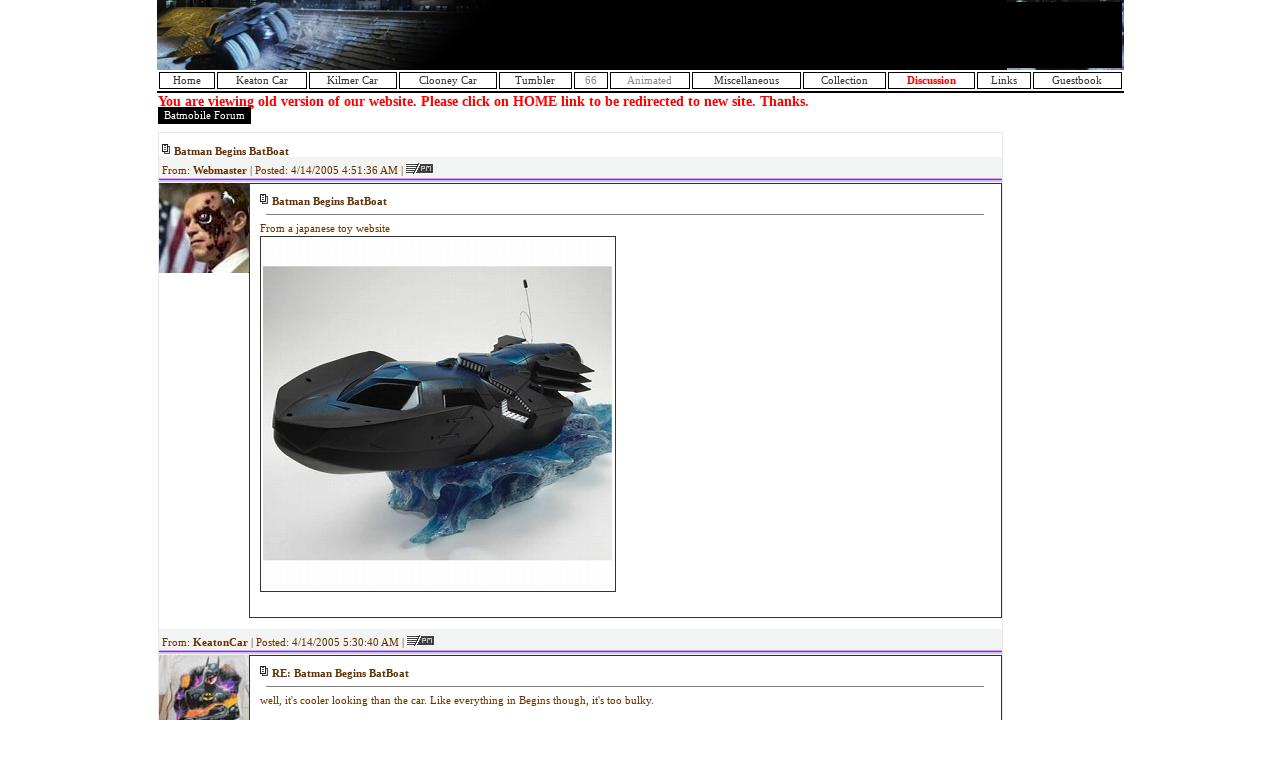

--- FILE ---
content_type: text/html
request_url: http://www.chickslovethecar.com/replies.asp?locked=&level=0&page=34&splash=T&strID=351&txtSearch=
body_size: 4438
content:

	<META HTTP-EQUIV="PRAGMA" CONTENT="NO-CACHE">
	<META HTTP-EQUIV="EXPIRES" CONTENT="-1">

<html>
<head>

<title>Batman Begins BatBoat</title>
<META name="keywords" content="batmobile, keaton car, keaton mobile, team burton, batman, chickslovethecar, chicks love the car, 1989 batmobile, 89 batmobile, richman">
<link  rel="stylesheet" type = "text/css" href = "http://www.chickslovethecar.com/css/global.css">
</head>
<body  leftmargin = "0" topmargin = "0" bgcolor = "#000000" >

<table border = "0" cellpadding = "0" cellspacing = "0" width = "900" align = "center">
<tr>
	<td align = "left" colspan = "2">
	
	<table width = "100%" background = "http://www.chickslovethecar.com/images/logo_4.jpg" height = "70">

	<tr>
		<td valign = "bottom" align = "left">
		
		</td>
		<td align = "right"  bgcolor = "#000000" width = "468">
		
		<script type="text/javascript"><!--
		google_ad_client = "pub-8697346575784755";
		google_ad_width = 468;
		google_ad_height = 60;
		google_ad_format = "468x60_as";
		google_ad_type = "text_image";
		google_ad_channel ="";
		google_color_border = "000000";
		google_color_bg = "000000";
		google_color_link = "FFFFFF";
		google_color_url = "FFFFCC";
		google_color_text = "FFFFFF";
		//--></script>
		<script type="text/javascript"
		src="http://pagead2.googlesyndication.com/pagead/show_ads.js">
		</script>
		
		</td>
	</tr>
	</table>
		
	</td>

</tr>
<!--
<tr>
	<td bgcolor = "#000000" align = "right" height = "10">
	<font color = "#FFFFFF">http://www.chickslovethecar.com</font>&nbsp;
	</td>
</tr>
-->


<tr>

	<td colspan = "2" >
	<table width = "100%">
	<tr align = "center">
	    <td class = "MN" ><a href = "http://www.chickslovethecar.com/default.aspx">Home</a></td>
	    <td class = "MN"><a href = "http://www.chickslovethecar.com/car.asp">Keaton Car</a></td>
	    <td class = "MN"><a href = "http://www.chickslovethecar.com/kilmer.asp">Kilmer Car</a></td>
	    <td class = "MN"><a href = "http://www.chickslovethecar.com/clooney.asp">Clooney Car</a></td>
	    <td class = "MN"><a href = "http://www.chickslovethecar.com/tumbler.asp">Tumbler</a></td>
	    <td class = "MN">66</td>
	    <td class = "MN">Animated</td>
	    <td class = "MN"><a href = "http://www.chickslovethecar.com/misc.asp">Miscellaneous</a></td>
	    <td class = "MN"><a href = "http://www.chickslovethecar.com/collection.asp">Collection</a></td>
	    <td class = "MN"><a href = "http://www.chickslovethecar.com/board/default.aspx"><b><font color = "#FF0000">Discussion</font></b></a></td>
	    <td class = "MN"><a href = "http://www.chickslovethecar.com/links.asp">Links</a></td>
	    <td class = "MN"><a href = "http://www.chickslovethecar.com/gb.asp">Guestbook</a></td>

	</tr>
	</table>

	</td>
</tr>
<tr>
	<td bgcolor = "#00000" width = "800" height = "2" align = "right" colspan = "2">
	
	</td>
</tr>
<tr>
	<td  height = "800" valign = "top" style = "padding:1px" bgcolor = "#FFFFFF">
	<div style="color:#FF0000;font-size:14px;font-weight:bold">
	You are viewing old version of our website. Please click on HOME link to be redirected to new site. Thanks.<br>
	</div>




				
		<span class = "BLACKBOX">Batmobile Forum</span>
		<br><br>
		
		


<SCRIPT LANGUAGE=javascript>
<!--

function resizeThis(target)
{
	
	var img = new Image();
	img.src = target.src;
	
	var h = img.height;
	var w = img.width;
	
	if (w > 700)
	{
		var ratio = 700/w;
		
		target.width = 700;
		target.height = Math.round(ratio*h);
	
	}

}
//-->
</SCRIPT>


	<table width = "845" cellpadding = "0" cellspacing = "0" style = "border:1px solid #E8E8E8;">
	


	<tr>
		<td colspan = "2" align = "left" valign = "top"><br>&nbsp;<img src = "http://www.chickslovethecar.com/images/forum/topicnew.gif"> <b>Batman Begins BatBoat</b></td>
	</tr>

	
	<tr class= "FHEADER">
		<td colspan = "2" ></td>
	</tr>
	
	
	<tr class = "LIGHTBG">
		
		<td  colspan = "2" background = "http://www.chickslovethecar.com/images/forum/bg.gif" width = "845" height = "26">
		<a name = "3284"></a>
		&nbsp;From: <b>Webmaster</b> 
		
		| Posted: 4/14/2005 4:51:36 AM 
		| <a href = "http://www.chickslovethecar.com/inbox.asp?user=Webmaster#_new"><img src = "http://www.chickslovethecar.com/images/forum/pm.jpg" border = "0"></a>
		
		</td>
	</tr>
	<tr>
		<td  align = "center" width = "90" valign = "top">
			
			<img src = "http://www.chickslovethecar.com/images/avatars/terminator.jpg">
			
			<br>
			
			
			
		</td>
		<td style="border:1px;border-style:solid;border-color:#333333;line-height:15px;padding:10px;" valign = "top" width = "100%">
			<img src = "http://www.chickslovethecar.com/images/forum/topicnew.gif"> <b>Batman Begins BatBoat</b><br>
			<hr size = "1" noshade width = "98%">

			<font color = "#663300">From a japanese toy website<BR><a href = "http://www.chickslovethecar.com/images/uploaded/41420054502737576-w300.jpg" border = 0 target ="_blank"><img class = "PBOX" src = "http://www.chickslovethecar.com/images/uploaded/41420054502737576-w300.jpg" border = 0 onload = "resizeThis(this)"></a></font>
			<br>
			<br>
			
			
			
		</td>
	</tr>
	<tr>
		<td colspan = "2" align = "left">
		<br>
		</td>
	</tr>


	
	<tr class = "LIGHTBG">
		
		<td  colspan = "2" background = "http://www.chickslovethecar.com/images/forum/bg.gif" width = "845" height = "26">
		<a name = "3285"></a>
		&nbsp;From: <b>KeatonCar</b> 
		
		| Posted: 4/14/2005 5:30:40 AM 
		| <a href = "http://www.chickslovethecar.com/inbox.asp?user=KeatonCar#_new"><img src = "http://www.chickslovethecar.com/images/forum/pm.jpg" border = "0"></a>
		
		</td>
	</tr>
	<tr>
		<td  align = "center" width = "90" valign = "top">
			
			<img src = "http://www.chickslovethecar.com/images/avatars/KeatonCar.jpg">
			
			<br>
			
			
			
		</td>
		<td style="border:1px;border-style:solid;border-color:#333333;line-height:15px;padding:10px;" valign = "top" width = "100%">
			<img src = "http://www.chickslovethecar.com/images/forum/topicnew.gif"> <b>RE: Batman Begins BatBoat</b><br>
			<hr size = "1" noshade width = "98%">

			<font color = "#663300">well, it's cooler looking than the car. Like everything in Begins though, it's too bulky.</font>
			<br>
			<br>
			
			
			
		</td>
	</tr>
	<tr>
		<td colspan = "2" align = "left">
		<br>
		</td>
	</tr>


	
	<tr class = "LIGHTBG">
		
		<td  colspan = "2" background = "http://www.chickslovethecar.com/images/forum/bg.gif" width = "845" height = "26">
		<a name = "3593"></a>
		&nbsp;From: <b>Tim</b> 
		
		| Posted: 4/25/2005 11:44:58 AM 
		| <a href = "http://www.chickslovethecar.com/inbox.asp?user=Tim#_new"><img src = "http://www.chickslovethecar.com/images/forum/pm.jpg" border = "0"></a>
		
		</td>
	</tr>
	<tr>
		<td  align = "center" width = "90" valign = "top">
			
			<img src = "http://www.chickslovethecar.com/images/avatars/logo.jpg">
			
			<br>
			
			
			
		</td>
		<td style="border:1px;border-style:solid;border-color:#333333;line-height:15px;padding:10px;" valign = "top" width = "100%">
			<img src = "http://www.chickslovethecar.com/images/forum/topicnew.gif"> <b>RE: Batman Begins BatBoat</b><br>
			<hr size = "1" noshade width = "98%">

			<font color = "#663300">Right, Batman prefers his vehicles to be dainty...  <img src = "http://www.chickslovethecar.com/images/smileys/eyes.gif" border = '0'> </font>
			<br>
			<br>
			
			
			
		</td>
	</tr>
	<tr>
		<td colspan = "2" align = "left">
		<br>
		</td>
	</tr>


	
	<tr class = "LIGHTBG">
		
		<td  colspan = "2" background = "http://www.chickslovethecar.com/images/forum/bg.gif" width = "845" height = "26">
		<a name = "3594"></a>
		&nbsp;From: <b>Wayne</b> 
		
		| Posted: 4/25/2005 11:45:16 AM 
		| <a href = "http://www.chickslovethecar.com/inbox.asp?user=Wayne#_new"><img src = "http://www.chickslovethecar.com/images/forum/pm.jpg" border = "0"></a>
		
		</td>
	</tr>
	<tr>
		<td  align = "center" width = "90" valign = "top">
			
			<img src = "http://www.chickslovethecar.com/images/avatars/20.jpg">
			
			<br>
			
			
			
		</td>
		<td style="border:1px;border-style:solid;border-color:#333333;line-height:15px;padding:10px;" valign = "top" width = "100%">
			<img src = "http://www.chickslovethecar.com/images/forum/topicnew.gif"> <b>RE: Batman Begins BatBoat</b><br>
			<hr size = "1" noshade width = "98%">

			<font color = "#663300">So is the boat in the movie?</font>
			<br>
			<br>
			
			
			
		</td>
	</tr>
	<tr>
		<td colspan = "2" align = "left">
		<br>
		</td>
	</tr>


	
	<tr class = "LIGHTBG">
		
		<td  colspan = "2" background = "http://www.chickslovethecar.com/images/forum/bg.gif" width = "845" height = "26">
		<a name = "3595"></a>
		&nbsp;From: <b>sciwolf</b> 
		
		| Posted: 4/25/2005 11:45:29 AM 
		| <a href = "http://www.chickslovethecar.com/inbox.asp?user=sciwolf#_new"><img src = "http://www.chickslovethecar.com/images/forum/pm.jpg" border = "0"></a>
		
		</td>
	</tr>
	<tr>
		<td  align = "center" width = "90" valign = "top">
			
			<img src = "http://www.chickslovethecar.com/images/avatars/11.jpg">
			
			<br>
			
			
			
		</td>
		<td style="border:1px;border-style:solid;border-color:#333333;line-height:15px;padding:10px;" valign = "top" width = "100%">
			<img src = "http://www.chickslovethecar.com/images/forum/topicnew.gif"> <b>RE: Batman Begins BatBoat</b><br>
			<hr size = "1" noshade width = "98%">

			<font color = "#663300">It's not in the movie. If it were, we'd have known about it a long time ago.  <img src = "http://www.chickslovethecar.com/images/smileys/bm5.gif" border = '0'> </font>
			<br>
			<br>
			
			
			
		</td>
	</tr>
	<tr>
		<td colspan = "2" align = "left">
		<br>
		</td>
	</tr>


	
	<tr class = "LIGHTBG">
		
		<td  colspan = "2" background = "http://www.chickslovethecar.com/images/forum/bg.gif" width = "845" height = "26">
		<a name = "3596"></a>
		&nbsp;From: <b>Justin Bauler</b> 
		
		| Posted: 4/25/2005 11:45:52 AM 
		| <a href = "http://www.chickslovethecar.com/inbox.asp?user=Justin+Bauler#_new"><img src = "http://www.chickslovethecar.com/images/forum/pm.jpg" border = "0"></a>
		
		</td>
	</tr>
	<tr>
		<td  align = "center" width = "90" valign = "top">
			
			<img src = "http://www.chickslovethecar.com/images/avatars/0.jpg">
			
			<br>
			
			
			
		</td>
		<td style="border:1px;border-style:solid;border-color:#333333;line-height:15px;padding:10px;" valign = "top" width = "100%">
			<img src = "http://www.chickslovethecar.com/images/forum/topicnew.gif"> <b>RE: Batman Begins BatBoat</b><br>
			<hr size = "1" noshade width = "98%">

			<font color = "#663300">not really, ive heard there are a few suprises in this movie. maybe its info theyre were TRYING to conceal? idk just a thought  <img src = "http://www.chickslovethecar.com/images/smileys/bm5.gif" border = '0'> </font>
			<br>
			<br>
			
			
			
		</td>
	</tr>
	<tr>
		<td colspan = "2" align = "left">
		<br>
		</td>
	</tr>


	
	<tr class = "LIGHTBG">
		
		<td  colspan = "2" background = "http://www.chickslovethecar.com/images/forum/bg.gif" width = "845" height = "26">
		<a name = "3597"></a>
		&nbsp;From: <b>sciwolf</b> 
		
		| Posted: 4/25/2005 11:46:06 AM 
		| <a href = "http://www.chickslovethecar.com/inbox.asp?user=sciwolf#_new"><img src = "http://www.chickslovethecar.com/images/forum/pm.jpg" border = "0"></a>
		
		</td>
	</tr>
	<tr>
		<td  align = "center" width = "90" valign = "top">
			
			<img src = "http://www.chickslovethecar.com/images/avatars/11.jpg">
			
			<br>
			
			
			
		</td>
		<td style="border:1px;border-style:solid;border-color:#333333;line-height:15px;padding:10px;" valign = "top" width = "100%">
			<img src = "http://www.chickslovethecar.com/images/forum/topicnew.gif"> <b>RE: Batman Begins BatBoat</b><br>
			<hr size = "1" noshade width = "98%">

			<font color = "#663300">The suprises are plot-related twists, not vehicles or anything like that. The major twist is a character who turns out to be someone else. I don't know what y'all know about the spoilers, so I won't post any. But the boat wasn't in the first draft of the script, and hasn't been added since. Even if it were in the movie, something like that would've been built, not CGI, so word of it's existence would've gotten out.</font>
			<br>
			<br>
			
			
			
		</td>
	</tr>
	<tr>
		<td colspan = "2" align = "left">
		<br>
		</td>
	</tr>


	
	<tr class = "LIGHTBG">
		
		<td  colspan = "2" background = "http://www.chickslovethecar.com/images/forum/bg.gif" width = "845" height = "26">
		<a name = "3598"></a>
		&nbsp;From: <b>KeatonCar</b> 
		
		| Posted: 4/25/2005 12:51:16 PM 
		| <a href = "http://www.chickslovethecar.com/inbox.asp?user=KeatonCar#_new"><img src = "http://www.chickslovethecar.com/images/forum/pm.jpg" border = "0"></a>
		
		</td>
	</tr>
	<tr>
		<td  align = "center" width = "90" valign = "top">
			
			<img src = "http://www.chickslovethecar.com/images/avatars/KeatonCar.jpg">
			
			<br>
			
			
			
		</td>
		<td style="border:1px;border-style:solid;border-color:#333333;line-height:15px;padding:10px;" valign = "top" width = "100%">
			<img src = "http://www.chickslovethecar.com/images/forum/topicnew.gif"> <b>RE: Batman Begins BatBoat</b><br>
			<hr size = "1" noshade width = "98%">

			<font color = "#663300">Come to think of it, reminds me of that stealth boat used by van damme in the street fighter movie... just going from memory here.</font>
			<br>
			<br>
			
			
			
		</td>
	</tr>
	<tr>
		<td colspan = "2" align = "left">
		<br>
		</td>
	</tr>


	
	<tr>
		<td colspan = "2" align = "left">
		
		<br>
		</td>
	</tr>
	
	
	
	<tr>
		<td colspan = "2" align = "center">
		
		

		</td>
	</tr>
	
	<tr>
		<td colspan = "2" align ="center">
		
		<script type="text/javascript"><!--
		google_ad_client = "pub-8697346575784755";
		google_alternate_ad_url = "http://www.chickslovethecar.com/alternate.asp";
		google_ad_width = 728;
		google_ad_height = 90;
		google_ad_format = "728x90_as";
		google_ad_type = "text_image";
		google_ad_channel ="";
		google_color_border = "FFFFFF";
		google_color_bg = "FFFFFF";
		google_color_link = "333333";
		google_color_url = "999999";
		google_color_text = "333333";
		//--></script>
		<script type="text/javascript"
		  src="http://pagead2.googlesyndication.com/pagead/show_ads.js">
		</script>

</center>		
	
		</td>
	</tr>
	
	</table>
	<hr noshade size = "2" width = "50%" align = "center">
	

	<input type = "button" class = "BUTTONLIGHT" value = "   Back  to Forum " onclick="document.location='http://www.chickslovethecar.com/forum.asp?level=0&locked=&page=34&txtSearch='">


	



<SCRIPT LANGUAGE=javascript>
<!--

function resizeThis(target)
{
	
	var img = new Image();
	img.src = target.src;
	
	var h = img.height;
	var w = img.width;
	
	if (w > 700)
	{
		var ratio = 700/w;
		
		target.width = 700;
		target.height = Math.round(ratio*h);
	
	}

}


function toggleShow()
{
	if (divAvatar.style.display == "")
		divAvatar.style.display = "none";
	else
		divAvatar.style.display = "";
	
	

}

function changeIcon(obj,icon)
{
	
	document.frmReply.img0.style.borderColor="white";
	
	document.frmReply.img1.style.borderColor="white";
	
	document.frmReply.img2.style.borderColor="white";
	
	document.frmReply.img3.style.borderColor="white";
	
	document.frmReply.img4.style.borderColor="white";
	
	document.frmReply.img5.style.borderColor="white";
	
	document.frmReply.img6.style.borderColor="white";
	
	document.frmReply.img7.style.borderColor="white";
	
	document.frmReply.img8.style.borderColor="white";
	
	document.frmReply.img9.style.borderColor="white";
	
	document.frmReply.img10.style.borderColor="white";
	
	document.frmReply.img11.style.borderColor="white";
	
	document.frmReply.img12.style.borderColor="white";
	
	document.frmReply.img13.style.borderColor="white";
	
	document.frmReply.img14.style.borderColor="white";
	
	document.frmReply.img15.style.borderColor="white";
	
	document.frmReply.img16.style.borderColor="white";
	
	document.frmReply.img17.style.borderColor="white";
	
	document.frmReply.img18.style.borderColor="white";
	
	document.frmReply.img19.style.borderColor="white";
	
	document.frmReply.img20.style.borderColor="white";
	
	document.frmReply.img21.style.borderColor="white";
	
	document.frmReply.img22.style.borderColor="white";
	
	document.frmReply.img23.style.borderColor="white";
	
	document.frmReply.img24.style.borderColor="white";
	
	document.frmReply.img25.style.borderColor="white";
	
	document.frmReply.img26.style.borderColor="white";
	
	document.frmReply.img27.style.borderColor="white";
	
	document.frmReply.img28.style.borderColor="white";
	
	document.frmReply.img29.style.borderColor="white";
	
	document.frmReply.img30.style.borderColor="white";
	
	document.frmReply.img31.style.borderColor="white";
	
	document.frmReply.img32.style.borderColor="white";
	
	document.frmReply.img33.style.borderColor="white";
	
	document.frmReply.img34.style.borderColor="white";
	
	document.frmReply.img35.style.borderColor="white";
	
	document.frmReply.img36.style.borderColor="white";
	
	document.frmReply.img37.style.borderColor="white";
	
	document.frmReply.img38.style.borderColor="white";
	
	document.frmReply.img39.style.borderColor="white";
	
	document.frmReply.img40.style.borderColor="white";
	
	document.frmReply.img41.style.borderColor="white";
	
	document.frmReply.img42.style.borderColor="white";
	
	document.frmReply.img43.style.borderColor="white";
	
	

	document.frmReply.reply_avatar.value = icon;
	document.frmReply.ava.src = "images/avatars/"+icon+".jpg";
	
	obj.style.border = "3px";
	obj.style.borderColor="red";
	obj.style.borderStyle='solid'

}

function setTag(obj,desc,tag)
{
	obj.focus();
	
	if (window.getSelection)
	{
		var start_selection = obj.selectionStart;
		var end_selection   = obj.selectionEnd;
		var start 	= (obj.value).substring(0, start_selection);
		var middle 	= (obj.value).substring(start_selection, end_selection);
		var end 	= (obj.value).substring(end_selection, obj.textLength);

		if (middle.length > 0)
			obj.value = start + "[" + tag + "]" + middle + "[/" + tag + "]" + end;
		else
		{
			var name = prompt("Enter text to be " + desc, "");
			if (name != null && name != "" && name != "null")
				obj.value = start + "[" + tag + "]" + name + "[/" + tag + "]" + end;
		}

	}else if (document.selection)
	{
		var txt = document.selection.createRange();
		if (txt.text.length > 0)
			txt.text = "[" + tag + "]" + txt.text + "[/" + tag + "]";
		else
		{
	
			var name = prompt("Enter text to be " + desc, "");
			if (name != null && name != "" && name != "null")
			txt.text = "[" + tag + "]" + name + "[/" + tag + "]"; 
		}
	}
}

function setImage(obj)
{
	obj.focus();
	if (window.getSelection)
	{
		var start_selection = obj.selectionStart;
		var end_selection   = obj.selectionEnd;
		var start 	= (obj.value).substring(0, start_selection);
		var middle 	= (obj.value).substring(start_selection, end_selection);
		var end 	= (obj.value).substring(end_selection, obj.textLength);

		var name = prompt("Enter the address of the image","http://");
		if (name != null && name != "" && name != "null" && name != "http://")
			obj.value = start + "[img]" + name + "[/img]" + end;

	}else if (document.selection)
	{
		var txt = document.selection.createRange();
		var name = prompt("Enter the address of the image","http://");
		if (name != null && name != "" && name != "null" && name != "http://")
			txt.text = "[img]" + name + "[/img]";
	}
}

function setURL(obj)
{
	obj.focus();
	if (window.getSelection)
	{
		var start_selection = obj.selectionStart;
		var end_selection   = obj.selectionEnd;
		var start 	= (obj.value).substring(0, start_selection);
		var middle 	= (obj.value).substring(start_selection, end_selection);
		var end 	= (obj.value).substring(end_selection, obj.textLength);

		var name = prompt("Enter the address of the url","http://");
		if (name != null && name != "" && name != "null" && name != "http://")
		{
			if (middle.length > 0)
				var name2 = middle;
			else
				var name2 = prompt("Enter the name of the link",name);
			
			if (name2 != null && name2 != "" && name2 != "null" && name2 != "http://")
				obj.value = start + "[link=" + name + "]" + name2 + "[/link]" + end;
		}

	}else if (document.selection)
	{


		var txt = document.selection.createRange();
		var name = prompt("Enter the address of the url","http://");
		if (name != null && name != "" && name != "null" && name != "http://")
		{
			if (txt.text.length > 0)
				var name2 = txt.text;
			else
				var name2 = prompt("Enter the name of the link",name);
			if (name2 != null && name2 != "" && name2 != "null" && name2 != "http://")
			txt.text = "[link=" + name + "]" + name2 + "[/link]";
		}
	}
}


function setEmail(obj)
{
	obj.focus();
	if (window.getSelection)
	{
		var start_selection = obj.selectionStart;
		var end_selection   = obj.selectionEnd;
		var start 	= (obj.value).substring(0, start_selection);
		var middle 	= (obj.value).substring(start_selection, end_selection);
		var end 	= (obj.value).substring(end_selection, obj.textLength);

		var name = prompt("Enter the address of the email","");
		if (name != null && name != "" && name != "null" && name != "http://")
		{
			if (middle.length > 0)
				var name2 = middle;
			else
				var name2 = prompt("Enter the name of the email",name);
			
			if (name2 != null && name2 != "" && name2 != "null" && name2 != "http://")
				obj.value = start + "[link=" + name + "]" + name2 + "[/link]" + end;
		}

	}else if (document.selection)
	{


		var txt = document.selection.createRange();
		var name = prompt("Enter the address of the email","");
		if (name != null && name != "" && name != "null" && name != "http://")
		{
			if (txt.text.length > 0)
				var name2 = txt.text;
			else
				var name2 = prompt("Enter the name of the email",name);
			if (name2 != null && name2 != "" && name2 != "null" && name2 != "http://")
			txt.text = "[link=" + name + "]" + name2 + "[/link]";
		
		}
	}
	
}
//-->
</SCRIPT>


		
	</td>
	<td  valign = "top" height = "100%">
<br><br><br>


<iframe src="http://rcm.amazon.com/e/cm?t=batmobile-20&o=1&p=8&l=as1&asins=B000A40VQY&fc1=000000&IS2=1&lt1=_blank&lc1=0000ff&bc1=000000&bg1=ffffff&f=ifr"
style="width:120px;height:240px;" scrolling="no" marginwidth="0"
marginheight="0" frameborder="0"></iframe>

<br>


<script type="text/javascript"><!--
google_ad_client = "pub-8697346575784755";
google_ad_width = 120;
google_ad_height = 240;
google_ad_format = "120x240_as";
google_ad_type = "text_image";
google_ad_channel ="";
google_color_border = "FFFFFF";
google_color_link = "000000";
google_color_bg = "FFFFFF";
google_color_text = "6F3C1B";
google_color_url = "999999";
//--></script>
<script type="text/javascript"
  src="http://pagead2.googlesyndication.com/pagead/show_ads.js">
</script>


	</td>


</tr>
<tr>
	<td colspan = "2" align = "center" bgcolor = "#000000" valign = "bottom">
	<br><br>	
	<font size = "1" color = "#FFFFFF" >
<!-- Start of StatCounter Code -->
<script type="text/javascript" language="javascript">
var sc_project=232954; 
</script>

<script type="text/javascript" language="javascript" src="http://www.statcounter.com/counter/counter.js"></script><noscript><a href="http://www.statcounter.com" target="_blank"><img  src="http://c1.statcounter.com/counter.php?sc_project=232954&amp;java=0" alt="web analysis" border="0"></a> </noscript>
<!-- End of StatCounter Code -->
<br>

	Copyright &copy; 2004-2005 chickslovethecar.com "Chicks Love The Car"<br>	
	Batman is a registered trademark of DC Comics and Warner Bros. <BR>
 	This is a purely fan based site. No copyright infringement is intended.
	Click here for <a href = "http://www.chickslovethecar.com/privacy.asp">privacy policy</a>
	<br>
	</font>
	</td>
</tr>
</table>



	<SCRIPT LANGUAGE=javascript>
	<!--
	function setEmo(obj,strReplace)
	{
		if (window.getSelection)
		{
			var start_selection = obj.selectionStart;
			var end_selection   = obj.selectionEnd;
			var start 	= (obj.value).substring(0, start_selection);
			var middle 	= (obj.value).substring(start_selection, end_selection);
			var end 	= (obj.value).substring(end_selection, obj.textLength);

			obj.value = start + strReplace + end;


		}else if (document.selection)
		{
			obj.focus();
			var sel = document.selection.createRange();
			sel.text = strReplace;
		}
	}

	//-->
	</SCRIPT>

</body>
</html>



--- FILE ---
content_type: text/html; charset=utf-8
request_url: https://www.google.com/recaptcha/api2/aframe
body_size: 266
content:
<!DOCTYPE HTML><html><head><meta http-equiv="content-type" content="text/html; charset=UTF-8"></head><body><script nonce="Iey-y_6DYOhfrvD4r4vQpg">/** Anti-fraud and anti-abuse applications only. See google.com/recaptcha */ try{var clients={'sodar':'https://pagead2.googlesyndication.com/pagead/sodar?'};window.addEventListener("message",function(a){try{if(a.source===window.parent){var b=JSON.parse(a.data);var c=clients[b['id']];if(c){var d=document.createElement('img');d.src=c+b['params']+'&rc='+(localStorage.getItem("rc::a")?sessionStorage.getItem("rc::b"):"");window.document.body.appendChild(d);sessionStorage.setItem("rc::e",parseInt(sessionStorage.getItem("rc::e")||0)+1);localStorage.setItem("rc::h",'1768951046642');}}}catch(b){}});window.parent.postMessage("_grecaptcha_ready", "*");}catch(b){}</script></body></html>